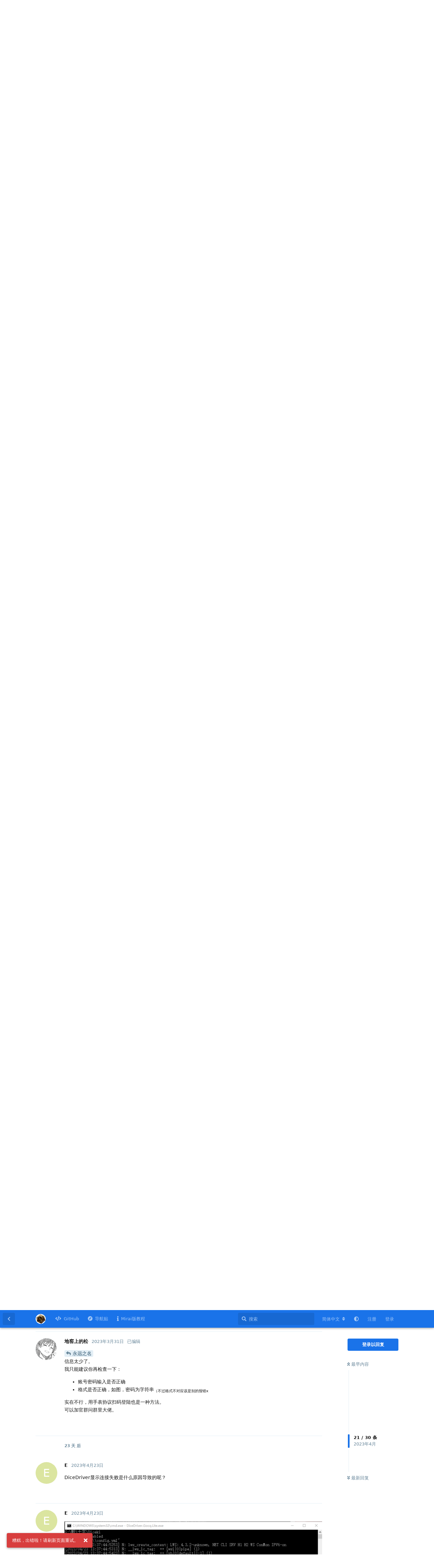

--- FILE ---
content_type: text/html; charset=utf-8
request_url: https://forum.kokona.tech/d/1590-kuang-jia-zhi-nan-dicegocqban-da-jian-shuo-ming?page=2
body_size: 10444
content:
<!doctype html>
<html  dir="ltr"        lang="zh-Hans" >
    <head>
        <meta charset="utf-8">
        <title>【框架指南】Dice!gocq版搭建说明 - 第 2 页 - Dice! 论坛</title>

        <link rel="prev" href="https://forum.kokona.tech/d/1590-kuang-jia-zhi-nan-dicegocqban-da-jian-shuo-ming?">
<link rel="canonical" href="https://forum.kokona.tech/d/1590-kuang-jia-zhi-nan-dicegocqban-da-jian-shuo-ming?page=2">
<link rel="preload" href="https://forum.kokona.tech/assets/forum.js?v=3217a6b3" as="script">
<link rel="preload" href="https://forum.kokona.tech/assets/forum-zh-Hans.js?v=1967c586" as="script">
<link rel="preload" href="https://forum.kokona.tech/assets/fonts/fa-solid-900.woff2" as="font" type="font/woff2" crossorigin="">
<link rel="preload" href="https://forum.kokona.tech/assets/fonts/fa-regular-400.woff2" as="font" type="font/woff2" crossorigin="">
<meta name="viewport" content="width=device-width, initial-scale=1, maximum-scale=1, minimum-scale=1">
<meta name="description" content="本文为尚在测试中的Dice!gocq的搭建教程。如需反馈交流可加官群：928626681/1029435374 速通版说明（Windows） 操作以包内最新说明为准 解压压缩包到合适文件夹，（如有旧数据）迁移Dice目录至根目录下； 启动本地签名服务，至命令行显示【Responding at http://127...">
<meta name="theme-color" content="#1A73E9">
<meta name="application-name" content="Dice! 论坛">
<meta name="robots" content="index, follow">
<meta name="twitter:card" content="summary_large_image">
<meta name="twitter:image" content="https://forum.kokona.tech/assets/logo-5d7dvtvu.png">
<meta name="twitter:title" content="【框架指南】Dice!gocq版搭建说明">
<meta name="twitter:description" content="本文为尚在测试中的Dice!gocq的搭建教程。如需反馈交流可加官群：928626681/1029435374 速通版说明（Windows） 操作以包内最新说明为准 解压压缩包到合适文件夹，（如有旧数据）迁移Dice目录至根目录下； 启动本地签名服务，至命令行显示【Responding at http://127...">
<meta name="article:published_time" content="2022-12-11T09:34:56+00:00">
<meta name="article:updated_time" content="2023-10-14T08:23:34+00:00">
<meta name="twitter:url" content="https://forum.kokona.tech/d/1590-kuang-jia-zhi-nan-dicegocqban-da-jian-shuo-ming">
<meta name="color-scheme" content="light">
<link rel="stylesheet" media="not all and (prefers-color-scheme: dark)" class="nightmode-light" href="https://forum.kokona.tech/assets/forum.css?v=74f69f77" />
<link rel="stylesheet" media="(prefers-color-scheme: dark)" class="nightmode-dark" href="https://forum.kokona.tech/assets/forum-dark.css?v=0cfc0444" />
<link rel="shortcut icon" href="https://forum.kokona.tech/assets/favicon-0qmteqv3.png">
<meta property="og:site_name" content="Dice! 论坛">
<meta property="og:type" content="article">
<meta property="og:image" content="https://forum.kokona.tech/assets/logo-5d7dvtvu.png">
<meta property="og:title" content="【框架指南】Dice!gocq版搭建说明">
<meta property="og:description" content="本文为尚在测试中的Dice!gocq的搭建教程。如需反馈交流可加官群：928626681/1029435374 速通版说明（Windows） 操作以包内最新说明为准 解压压缩包到合适文件夹，（如有旧数据）迁移Dice目录至根目录下； 启动本地签名服务，至命令行显示【Responding at http://127...">
<meta property="og:url" content="https://forum.kokona.tech/d/1590-kuang-jia-zhi-nan-dicegocqban-da-jian-shuo-ming">
<script type="application/ld+json">[{"@context":"http:\/\/schema.org","@type":"DiscussionForumPosting","publisher":{"@type":"Organization","name":"Dice! \u8bba\u575b","url":"https:\/\/forum.kokona.tech","description":"Dice! \u662f\u4e00\u6b3eQQ\u8dd1\u56e2\u63b7\u9ab0\u673a\u5668\u4eba\uff0c\u8fd9\u91cc\u662fDice! \u8bba\u575b\uff0c\u65b9\u4fbf\u5f00\u53d1\u8005\u53ca\u7528\u6237\u4e4b\u95f4\u7684\u4ea4\u6d41\u3002","logo":"https:\/\/forum.kokona.tech\/assets\/logo-5d7dvtvu.png"},"image":"https:\/\/forum.kokona.tech\/assets\/logo-5d7dvtvu.png","description":"\u672c\u6587\u4e3a\u5c1a\u5728\u6d4b\u8bd5\u4e2d\u7684Dice!gocq\u7684\u642d\u5efa\u6559\u7a0b\u3002\u5982\u9700\u53cd\u9988\u4ea4\u6d41\u53ef\u52a0\u5b98\u7fa4\uff1a928626681\/1029435374 \u901f\u901a\u7248\u8bf4\u660e\uff08Windows\uff09 \u64cd\u4f5c\u4ee5\u5305\u5185\u6700\u65b0\u8bf4\u660e\u4e3a\u51c6 \u89e3\u538b\u538b\u7f29\u5305\u5230\u5408\u9002\u6587\u4ef6\u5939\uff0c\uff08\u5982\u6709\u65e7\u6570\u636e\uff09\u8fc1\u79fbDice\u76ee\u5f55\u81f3\u6839\u76ee\u5f55\u4e0b\uff1b \u542f\u52a8\u672c\u5730\u7b7e\u540d\u670d\u52a1\uff0c\u81f3\u547d\u4ee4\u884c\u663e\u793a\u3010Responding at http:\/\/127...","datePublished":"2022-12-11T09:34:56+00:00","dateModified":"2023-10-14T08:23:34+00:00","url":"https:\/\/forum.kokona.tech\/d\/1590-kuang-jia-zhi-nan-dicegocqban-da-jian-shuo-ming","author":{"@type":"Person","name":"\u5b89\u7814\u8272Shiki","url":"https:\/\/forum.kokona.tech\/u\/Shiki"}},{"@context":"http:\/\/schema.org","@type":"BreadcrumbList","itemListElement":[{"@type":"ListItem","position":1,"item":{"@type":"Thing","@id":"https:\/\/forum.kokona.tech\/t\/release","name":"\u7248\u672c\u53d1\u5e03","url":"https:\/\/forum.kokona.tech\/t\/release"}},{"@type":"ListItem","position":2,"item":{"@type":"Thing","@id":"https:\/\/forum.kokona.tech\/t\/highlight","name":"\u7cbe\u54c1","url":"https:\/\/forum.kokona.tech\/t\/highlight"}}],"itemListOrder":"ItemListUnordered","numberOfItems":2},{"@context":"http:\/\/schema.org","@type":"WebSite","url":"https:\/\/forum.kokona.tech\/","potentialAction":{"@type":"SearchAction","target":"https:\/\/forum.kokona.tech\/?q={search_term_string}","query-input":"required name=search_term_string"}}]</script>


        <script>
            /* fof/nightmode workaround for browsers without (prefers-color-scheme) CSS media query support */
            if (!window.matchMedia('not all and (prefers-color-scheme), (prefers-color-scheme)').matches) {
                document.querySelector('link.nightmode-light').removeAttribute('media');
            }
        </script>
        
<!-- Global Site Tag (gtag.js) - Google Analytics -->
<script async src="https://www.googletagmanager.com/gtag/js?id=UA-124322134-5"></script>
<script>
    window.dataLayer = window.dataLayer || [];
    function gtag(){dataLayer.push(arguments);}
    gtag('js', new Date());
</script>

<link rel='manifest' href='/webmanifest'>
<meta name='apple-mobile-web-app-capable' content='yes'>
<meta id='apple-style' name='apple-mobile-web-app-status-bar-style' content='default'>
<meta id='apple-title' name='apple-mobile-web-app-title' content=''>
<link id='apple-icon-256' rel='apple-touch-icon' sizes='256x256' href='https://forum.kokona.tech/assets/pwa-icon-256x256.png'>

<script data-ad-client="ca-pub-6328033898902108" async src="https://pagead2.googlesyndication.com/pagead/js/adsbygoogle.js"></script>
<meta name="propeller" content="df78b3778579120b5fa57d7198833d23">
<meta name="baidu_union_verify" content="8216c87d97dd611f660bc8b03705ce82">
			
    </head>

    <body>
        <meta name="propeller" content="df78b3778579120b5fa57d7198833d23">

<div id="app" class="App">

    <div id="app-navigation" class="App-navigation"></div>

    <div id="drawer" class="App-drawer">

        <header id="header" class="App-header">
            <div id="header-navigation" class="Header-navigation"></div>
            <div class="container">
                <div class="Header-title">
                    <a href="https://forum.kokona.tech" id="home-link">
                                                    <img src="https://forum.kokona.tech/assets/logo-5d7dvtvu.png" alt="Dice! 论坛" class="Header-logo">
                                            </a>
                </div>
                <div id="header-primary" class="Header-primary"></div>
                <div id="header-secondary" class="Header-secondary"></div>
            </div>
        </header>

    </div>

    <main class="App-content">
        <div id="content"></div>

        <div id="flarum-loading" style="display: none">
    正在加载…
</div>

<noscript>
    <div class="Alert">
        <div class="container">
            请使用更现代的浏览器并启用 JavaScript 以获得最佳浏览体验。
        </div>
    </div>
</noscript>

<div id="flarum-loading-error" style="display: none">
    <div class="Alert">
        <div class="container">
            加载论坛时出错，请强制刷新页面重试。
        </div>
    </div>
</div>

<noscript id="flarum-content">
    <div class="container">
    <h1>【框架指南】Dice!gocq版搭建说明</h1>

    <div>
                    <article>
                                <div class="PostUser"><h3 class="PostUser-name">地窖上的松</h3></div>
                <div class="Post-body">
                    <p><a href="https://forum.kokona.tech/d/1590-kuang-jia-zhi-nan-dicegocqban-da-jian-shuo-ming/21" class="PostMention" data-id="9355" rel="" target="">永远之名</a> <br>
信息太少了。<br>
我只能建议你再检查一下：</p>
<ul><li>账号密码输入是否正确</li>
<li>格式是否正确，如图，密码为字符串<sub>（不过格式不对应该是别的报错x</sub></li></ul>

<p>实在不行，用手表协议扫码登陆也是一种方法。<br>
可以加官群问群里大佬。</p>
                </div>
            </article>

            <hr>
                    <article>
                                <div class="PostUser"><h3 class="PostUser-name">E</h3></div>
                <div class="Post-body">
                    <p>DiceDriver显示连接失败是什么原因导致的呢？</p>
                </div>
            </article>

            <hr>
                    <article>
                                <div class="PostUser"><h3 class="PostUser-name">E</h3></div>
                <div class="Post-body">
                    <p><img class="FoFUpload--Upl-Image-Preview" src="https://dice-forum.s3.ap-northeast-1.amazonaws.com/2023-04-23/1682228304-71102-bh9a8ozweuqfjsx.png" title="bh9a8ozweuqfjsx.png" alt="" data-id="" loading="lazy"><br>
这是出现的代码</p>
                </div>
            </article>

            <hr>
                    <article>
                                <div class="PostUser"><h3 class="PostUser-name">安研色Shiki</h3></div>
                <div class="Post-body">
                    <p><a href="https://forum.kokona.tech/d/1590-kuang-jia-zhi-nan-dicegocqban-da-jian-shuo-ming/25" class="PostMention" data-id="9510" rel="" target="">E</a> 给出你的gocq界面的截图，不然这边看不出为什么连不上</p>
                </div>
            </article>

            <hr>
                    <article>
                                <div class="PostUser"><h3 class="PostUser-name">haruka723</h3></div>
                <div class="Post-body">
                    <p><img class="FoFUpload--Upl-Image-Preview" src="https://dice-forum.s3.ap-northeast-1.amazonaws.com/2023-04-23/1682252378-552147-qq20230423201914.png" title="qq20230423201914.png" alt="" data-id="" loading="lazy"><br>
用默认的protocol：6倒是登录上了，但是一直是这个界面，看起来是服务器连接失败？能收到消息但是没有响应</p>
                </div>
            </article>

            <hr>
                    <article>
                                <div class="PostUser"><h3 class="PostUser-name">地窖上的松</h3></div>
                <div class="Post-body">
                    <p><a href="https://forum.kokona.tech/d/1590-kuang-jia-zhi-nan-dicegocqban-da-jian-shuo-ming/27" class="PostMention" data-id="9512" rel="" target="">haruka723</a> 修改<strong>config.yml</strong>文件中的正向ws连接设置，将<code>0.0.0.0</code>改为<code>127.0.0.1</code>，而且最好不要使用<code>8080</code>端口。如：<br>
<img class="FoFUpload--Upl-Image-Preview" src="https://dice-forum.s3.ap-northeast-1.amazonaws.com/2023-04-24/1682321743-937662-qq20230424153528.png" title="qq20230424153528.png" alt="" data-id="" loading="lazy"></p>

                </div>
            </article>

            <hr>
                    <article>
                                <div class="PostUser"><h3 class="PostUser-name">SenyorQY</h3></div>
                <div class="Post-body">
                    <p><img class="FoFUpload--Upl-Image-Preview" src="https://dice-forum.s3.ap-northeast-1.amazonaws.com/2023-07-12/1689160688-700323-y8sbf-oz3p3gl24bvd.png" title="y8sbf-oz3p3gl24bvd.png" alt="" data-id="" loading="lazy"><br>
bot是放在移动硬盘里的，上班的时候还能正常使用下班在自己家电脑上就变成这样了…善用了手册和百度但是还是没搞懂是怎么回事…</p>
                </div>
            </article>

            <hr>
                    <article>
                                <div class="PostUser"><h3 class="PostUser-name">aJacke</h3></div>
                <div class="Post-body">
                    <p>gocq官宣停止维护，关于这个项目还有后续计划吗？<br>
<a class="Github-embed github-issue-link" href="https://github.com/Mrs4s/go-cqhttp/issues/2471" target="" rel=""><i class="fab fa-github" aria-hidden="true"></i>Mrs4s/go-cqhttp<i class="fas fa-exclamation-circle" aria-hidden="true"></i>2471</a></p>
                </div>
            </article>

            <hr>
                    <article>
                                <div class="PostUser"><h3 class="PostUser-name">安研色Shiki</h3></div>
                <div class="Post-body">
                    <p><span class="PostMention PostMention--deleted" data-id="9939">[未知用户]</span> 会适配替代框架</p>
                </div>
            </article>

            <hr>
            </div>

            <a href="https://forum.kokona.tech/d/1590-kuang-jia-zhi-nan-dicegocqban-da-jian-shuo-ming">&laquo; 上一页</a>
    
    </div>

</noscript>


        <div class="App-composer">
            <div class="container">
                <div id="composer"></div>
            </div>
        </div>
    </main>

</div>

<footer style="text-align: center">Copyright &copy; 2020-2022 kokona.tech 友情链接: <a href="https://mirai.mamoe.net/">Mirai论坛</a></footer>


        <div id="modal"></div>
        <div id="alerts"></div>

        <script>
            document.getElementById('flarum-loading').style.display = 'block';
            var flarum = {extensions: {}};
        </script>

        <script src="https://forum.kokona.tech/assets/forum.js?v=3217a6b3"></script>
<script src="https://forum.kokona.tech/assets/forum-zh-Hans.js?v=1967c586"></script>

        <script id="flarum-json-payload" type="application/json">{"fof-nightmode.assets.day":"https:\/\/forum.kokona.tech\/assets\/forum.css?v=74f69f77","fof-nightmode.assets.night":"https:\/\/forum.kokona.tech\/assets\/forum-dark.css?v=0cfc0444","resources":[{"type":"forums","id":"1","attributes":{"title":"Dice! \u8bba\u575b","description":"Dice! \u662f\u4e00\u6b3eQQ\u8dd1\u56e2\u63b7\u9ab0\u673a\u5668\u4eba\uff0c\u8fd9\u91cc\u662fDice! \u8bba\u575b\uff0c\u65b9\u4fbf\u5f00\u53d1\u8005\u53ca\u7528\u6237\u4e4b\u95f4\u7684\u4ea4\u6d41\u3002","showLanguageSelector":true,"baseUrl":"https:\/\/forum.kokona.tech","basePath":"","baseOrigin":"https:\/\/forum.kokona.tech","debug":false,"apiUrl":"https:\/\/forum.kokona.tech\/api","welcomeTitle":"\u6b22\u8fce\u6765\u5230 Dice! \u8bba\u575b","welcomeMessage":"","themePrimaryColor":"#1A73E9","themeSecondaryColor":"#1DA1F3","logoUrl":"https:\/\/forum.kokona.tech\/assets\/logo-5d7dvtvu.png","faviconUrl":"https:\/\/forum.kokona.tech\/assets\/favicon-0qmteqv3.png","headerHtml":"\u003Cmeta name=\u0022propeller\u0022 content=\u0022df78b3778579120b5fa57d7198833d23\u0022\u003E","footerHtml":"\u003Cfooter style=\u0022text-align: center\u0022\u003ECopyright \u0026copy; 2020-2022 kokona.tech \u53cb\u60c5\u94fe\u63a5: \u003Ca href=\u0022https:\/\/mirai.mamoe.net\/\u0022\u003EMirai\u8bba\u575b\u003C\/a\u003E\u003C\/footer\u003E","allowSignUp":true,"defaultRoute":"\/all","canViewForum":true,"canStartDiscussion":false,"canSearchUsers":true,"canCreateAccessToken":false,"canModerateAccessTokens":false,"assetsBaseUrl":"https:\/\/forum.kokona.tech\/assets","canViewFlags":false,"guidelinesUrl":null,"canBypassTagCounts":false,"minPrimaryTags":"1","maxPrimaryTags":"3","minSecondaryTags":"0","maxSecondaryTags":"5","allowUsernameMentionFormat":true,"canConfigureSeo":false,"canSeeUserDirectoryLink":false,"userDirectoryDefaultSort":"default","userDirectorySmallCards":false,"userDirectoryDisableGlobalSearchSource":false,"userDirectoryLinkGroupMentions":true,"sycho-profile-cover.max_size":"2048","home_page":"\/","discussions_icon":null,"tags_icon":null,"composer_icon":null,"settings_icon":null,"notifications_icon":null,"fof-user-bio.maxLength":200,"fof-user-bio.maxLines":0,"fof-upload.canUpload":false,"fof-upload.canDownload":false,"fof-upload.composerButtonVisiblity":"both","fof-socialprofile.allow_external_favicons":true,"fof-socialprofile.favicon_provider":"duckduckgo","canStartPolls":false,"canStartGlobalPolls":false,"canUploadPollImages":false,"canStartPollGroup":false,"canViewPollGroups":false,"pollsDirectoryDefaultSort":"-createdAt","globalPollsEnabled":false,"pollGroupsEnabled":false,"allowPollOptionImage":false,"pollMaxOptions":10,"fof-oauth":[{"name":"discord","icon":"fab fa-discord","priority":0},null,{"name":"github","icon":"fab fa-github","priority":0},{"name":"gitlab","icon":"fab fa-gitlab","priority":0},null,null,null],"fof-oauth.only_icons":true,"fof-oauth.popupWidth":580,"fof-oauth.popupHeight":400,"fof-oauth.fullscreenPopup":true,"fofNightMode_autoUnsupportedFallback":1,"fofNightMode.showThemeToggleOnHeaderAlways":false,"fof-nightmode.default_theme":0,"fofNightMode.showThemeToggleInSolid":true,"fof-merge-discussions.search_limit":4,"masquerade.force-profile-completion":false,"masquerade.profile-completed":false,"canViewMasquerade":false,"fof-geoip.showFlag":false,"fof-forum-statistics-widget.widget_order":0,"fof-forum-statistics-widget.discussionsCount":2070,"fof-forum-statistics-widget.postsCount":10160,"fof-forum-statistics-widget.usersCount":15922,"fof-forum-statistics-widget.lastUserId":15994,"canSaveDrafts":false,"canScheduleDrafts":false,"drafts.enableScheduledDrafts":true,"fof-best-answer.show_max_lines":0,"showTagsInSearchResults":true,"removeSolutionResultsFromMainSearch":false,"solutionSearchEnabled":true,"canSelectBestAnswerOwnPost":true,"useAlternativeBestAnswerUi":false,"showBestAnswerFilterUi":true,"bestAnswerDiscussionSidebarJumpButton":false,"displayNameDriver":"nickname","setNicknameOnRegistration":true,"randomizeUsernameOnRegistration":false,"passwordless.passwordlessLoginByDefault":false,"passwordless.hideSignUpPassword":false,"pwa-icon-256x256Url":"https:\/\/forum.kokona.tech\/assets\/pwa-icon-256x256.png","vapidPublicKey":"BPOfB3eZC1y3bfC1gg6_2l802EvC9HXADMNFk-P1NZjJ--73d6SIm48c9QAfABqMKyM0J4HjQ3L3RUvc7IivDEc","antoinefr-money.moneyname":"[money] \u91d1\u5e01","antoinefr-money.noshowzero":""},"relationships":{"groups":{"data":[{"type":"groups","id":"1"},{"type":"groups","id":"2"},{"type":"groups","id":"3"},{"type":"groups","id":"4"},{"type":"groups","id":"5"},{"type":"groups","id":"6"},{"type":"groups","id":"7"},{"type":"groups","id":"8"}]},"tags":{"data":[{"type":"tags","id":"2"},{"type":"tags","id":"3"},{"type":"tags","id":"4"},{"type":"tags","id":"5"},{"type":"tags","id":"6"},{"type":"tags","id":"7"},{"type":"tags","id":"14"},{"type":"tags","id":"18"},{"type":"tags","id":"26"},{"type":"tags","id":"9"},{"type":"tags","id":"10"},{"type":"tags","id":"11"},{"type":"tags","id":"13"}]},"masqueradeFields":{"data":[{"type":"masquerade-field","id":"1"},{"type":"masquerade-field","id":"2"}]},"links":{"data":[{"type":"links","id":"2"},{"type":"links","id":"3"},{"type":"links","id":"4"}]}}},{"type":"groups","id":"1","attributes":{"nameSingular":"\u7ba1\u7406\u5458","namePlural":"\u7ba1\u7406\u7ec4","color":"#B72A2A","icon":"fas fa-wrench","isHidden":0}},{"type":"groups","id":"2","attributes":{"nameSingular":"\u6e38\u5ba2","namePlural":"\u6e38\u5ba2","color":null,"icon":null,"isHidden":0}},{"type":"groups","id":"3","attributes":{"nameSingular":"\u6ce8\u518c\u7528\u6237","namePlural":"\u6ce8\u518c\u7528\u6237","color":null,"icon":null,"isHidden":0}},{"type":"groups","id":"4","attributes":{"nameSingular":"\u7248\u4e3b","namePlural":"\u7248\u4e3b\u7ec4","color":"#80349E","icon":"fas fa-bolt","isHidden":0}},{"type":"groups","id":"5","attributes":{"nameSingular":"\u9ab0\u4e3b","namePlural":"\u9ab0\u4e3b","color":"","icon":"fas fa-dice-d20","isHidden":0}},{"type":"groups","id":"6","attributes":{"nameSingular":"\u6838\u5fc3\u7528\u6237","namePlural":"\u6838\u5fc3\u7528\u6237","color":"#66ccff","icon":"fas fa-user-plus","isHidden":0}},{"type":"groups","id":"7","attributes":{"nameSingular":"\u724c\u5806\u4f5c\u8005","namePlural":"\u724c\u5806\u4f5c\u8005","color":"#f0d0fa","icon":"fas fa-user-tag","isHidden":0}},{"type":"groups","id":"8","attributes":{"nameSingular":"\u7cbe\u54c1\u4f5c\u8005","namePlural":"\u7cbe\u54c1\u4f5c\u8005","color":"#ff2638","icon":"fas fa-user-edit","isHidden":0}},{"type":"tags","id":"2","attributes":{"name":"\u7248\u672c\u53d1\u5e03","description":"Dice! \u7cfb\u5217\u5e94\u7528\u7a0b\u5e8f\u65b0\u7248\u672c\u7684\u53d1\u5e03","slug":"release","color":"","backgroundUrl":null,"backgroundMode":null,"icon":"fas fa-code-branch","discussionCount":22,"position":3,"defaultSort":null,"isChild":false,"isHidden":false,"lastPostedAt":"2025-03-07T01:50:45+00:00","canStartDiscussion":false,"canAddToDiscussion":false,"subscription":null,"isQnA":false,"reminders":false}},{"type":"tags","id":"3","attributes":{"name":"\u516c\u544a","description":"\u7528\u4e8e\u53d1\u5e03\u91cd\u8981\u901a\u77e5\u4ee5\u53ca\u516c\u544a","slug":"announcement","color":"#009988","backgroundUrl":null,"backgroundMode":null,"icon":"fas fa-bullhorn","discussionCount":25,"position":1,"defaultSort":null,"isChild":false,"isHidden":false,"lastPostedAt":"2023-03-01T09:22:21+00:00","canStartDiscussion":false,"canAddToDiscussion":false,"subscription":null,"isQnA":false,"reminders":false}},{"type":"tags","id":"4","attributes":{"name":"\u673a\u5668\u4eba\u5206\u4eab","description":"\u7528\u4e8e\u7528\u6237\u4e4b\u95f4\u81ea\u5236\u673a\u5668\u4eba\u7684\u5206\u4eab\u4ea4\u6d41","slug":"bot-share","color":"","backgroundUrl":null,"backgroundMode":null,"icon":"fab fa-slideshare","discussionCount":120,"position":5,"defaultSort":null,"isChild":false,"isHidden":false,"lastPostedAt":"2025-10-12T05:19:11+00:00","canStartDiscussion":false,"canAddToDiscussion":false,"subscription":null,"isQnA":false,"reminders":false}},{"type":"tags","id":"5","attributes":{"name":"\u6280\u672f\u4ea4\u6d41","description":"\u7528\u4e8e\u673a\u5668\u4eba\u6280\u672f\u65b9\u9762\uff08\u5305\u62ec\u642d\u5efa\u7b49\uff09\u7684\u4ea4\u6d41","slug":"tech-support","color":"","backgroundUrl":null,"backgroundMode":null,"icon":"fas fa-wrench","discussionCount":178,"position":4,"defaultSort":null,"isChild":false,"isHidden":false,"lastPostedAt":"2025-12-22T13:51:12+00:00","canStartDiscussion":false,"canAddToDiscussion":false,"subscription":null,"isQnA":false,"reminders":false}},{"type":"tags","id":"6","attributes":{"name":"\u704c\u6c34\u4e13\u533a","description":"\u704c\u6c34\u4e13\u7528","slug":"water","color":"","backgroundUrl":null,"backgroundMode":null,"icon":"fas fa-couch","discussionCount":52,"position":8,"defaultSort":null,"isChild":false,"isHidden":false,"lastPostedAt":"2025-10-02T03:30:28+00:00","canStartDiscussion":false,"canAddToDiscussion":false,"subscription":null,"isQnA":false,"reminders":false}},{"type":"tags","id":"7","attributes":{"name":"\u62d3\u5c55\u6587\u4ef6","description":"\u7528\u4e8e\u53d1\u5e03\u7528\u6237\u81ea\u5236\u62d3\u5c55\u6587\u4ef6\uff08\u5982 PublicDeck, HelpDoc, CardTemp, LuaScript\u7b49\uff09","slug":"extended_file","color":"","backgroundUrl":null,"backgroundMode":null,"icon":"fas fa-file-code","discussionCount":139,"position":7,"defaultSort":null,"isChild":false,"isHidden":false,"lastPostedAt":"2026-01-04T16:33:14+00:00","canStartDiscussion":false,"canAddToDiscussion":false,"subscription":null,"isQnA":false,"reminders":false}},{"type":"tags","id":"14","attributes":{"name":"\u7cbe\u54c1","description":"\u7531\u7ba1\u7406\u5458\u9009\u51fa\u7684\u9ad8\u8d28\u91cf\u5e16\u5b50","slug":"highlight","color":"#f39c12","backgroundUrl":null,"backgroundMode":null,"icon":"fas fa-star","discussionCount":50,"position":0,"defaultSort":null,"isChild":false,"isHidden":false,"lastPostedAt":"2025-03-07T01:50:45+00:00","canStartDiscussion":false,"canAddToDiscussion":false,"subscription":null,"isQnA":false,"reminders":false}},{"type":"tags","id":"18","attributes":{"name":"Q\u0026A","description":"Dice! \u63d2\u4ef6\u7684\u95ee\u7b54\u533a","slug":"q-a","color":"","backgroundUrl":null,"backgroundMode":null,"icon":"fas fa-question-circle","discussionCount":517,"position":2,"defaultSort":null,"isChild":false,"isHidden":false,"lastPostedAt":"2025-08-16T15:34:10+00:00","canStartDiscussion":false,"canAddToDiscussion":false,"subscription":null,"isQnA":true,"reminders":true}},{"type":"tags","id":"26","attributes":{"name":"\u95ee\u9898\u53cd\u9988","description":"\u53cd\u9988bug\u6216\u63d0\u4f9b\u529f\u80fd\u5efa\u8bae","slug":"issues","color":"#66ccff","backgroundUrl":null,"backgroundMode":null,"icon":"fas fa-lightbulb","discussionCount":157,"position":6,"defaultSort":null,"isChild":false,"isHidden":false,"lastPostedAt":"2025-01-23T03:03:31+00:00","canStartDiscussion":false,"canAddToDiscussion":false,"subscription":null,"isQnA":false,"reminders":false}},{"type":"tags","id":"9","attributes":{"name":"BY","description":"","slug":"by","color":"","backgroundUrl":null,"backgroundMode":null,"icon":"fab fa-creative-commons-by","discussionCount":157,"position":null,"defaultSort":null,"isChild":false,"isHidden":false,"lastPostedAt":"2026-01-04T16:33:14+00:00","canStartDiscussion":false,"canAddToDiscussion":false,"subscription":null,"isQnA":false,"reminders":false}},{"type":"tags","id":"10","attributes":{"name":"SA","description":"","slug":"sa","color":"","backgroundUrl":null,"backgroundMode":null,"icon":"fab fa-creative-commons-sa","discussionCount":144,"position":null,"defaultSort":null,"isChild":false,"isHidden":false,"lastPostedAt":"2026-01-04T16:33:14+00:00","canStartDiscussion":false,"canAddToDiscussion":false,"subscription":null,"isQnA":false,"reminders":false}},{"type":"tags","id":"11","attributes":{"name":"NC","description":"","slug":"nc","color":"","backgroundUrl":null,"backgroundMode":null,"icon":"fab fa-creative-commons-nc","discussionCount":139,"position":null,"defaultSort":null,"isChild":false,"isHidden":false,"lastPostedAt":"2026-01-04T16:33:14+00:00","canStartDiscussion":false,"canAddToDiscussion":false,"subscription":null,"isQnA":false,"reminders":false}},{"type":"tags","id":"13","attributes":{"name":"CC","description":"","slug":"cc","color":"","backgroundUrl":null,"backgroundMode":null,"icon":"fab fa-creative-commons","discussionCount":133,"position":null,"defaultSort":null,"isChild":false,"isHidden":false,"lastPostedAt":"2026-01-04T16:33:14+00:00","canStartDiscussion":false,"canAddToDiscussion":false,"subscription":null,"isQnA":false,"reminders":false}},{"type":"masquerade-field","id":"1","attributes":{"name":"QQ\u53f7","description":"","required":false,"validation":"digits_between:5,13","prefix":"","icon":"fab fa-qq","sort":0,"on_bio":true,"type":null,"deleted_at":null}},{"type":"masquerade-field","id":"2","attributes":{"name":"\u4e2a\u4eba\u4e3b\u9875","description":"\u81ea\u5df1\u7684\u535a\u5ba2\/\u7f51\u7ad9\u7b49","required":false,"validation":"active_url","prefix":"","icon":"fas fa-link","sort":1,"on_bio":false,"type":null,"deleted_at":null}},{"type":"links","id":"2","attributes":{"id":2,"title":"GitHub","icon":"fas fa-code","url":"https:\/\/github.com\/Dice-Developer-Team\/Dice","position":null,"isInternal":false,"isNewtab":true,"useRelMe":false,"isChild":false}},{"type":"links","id":"3","attributes":{"id":3,"title":"\u5bfc\u822a\u8d34","icon":"fas fa-compass","url":"https:\/\/forum.kokona.tech\/d\/150-dice","position":null,"isInternal":true,"isNewtab":false,"useRelMe":false,"isChild":false}},{"type":"links","id":"4","attributes":{"id":4,"title":"Mirai\u7248\u6559\u7a0b","icon":"fas fa-info","url":"https:\/\/forum.kokona.tech\/d\/448-mirai-dice-20210324","position":null,"isInternal":true,"isNewtab":false,"useRelMe":false,"isChild":false}}],"session":{"userId":0,"csrfToken":"Y2EADCxzReGhUV0kIWQbcdSUs8bn6f6BACtkmYyO"},"locales":{"zh-Hans":"\u7b80\u4f53\u4e2d\u6587","en":"English"},"locale":"zh-Hans","fof-follow-tags.following_page_default":null,"fof-socialprofile.test":null,"googleTrackingCode":"UA-124322134-5","apiDocument":{"data":{"type":"discussions","id":"1590","attributes":{"title":"\u3010\u6846\u67b6\u6307\u5357\u3011Dice!gocq\u7248\u642d\u5efa\u8bf4\u660e","slug":"1590-kuang-jia-zhi-nan-dicegocqban-da-jian-shuo-ming","commentCount":24,"participantCount":14,"createdAt":"2022-12-11T09:34:56+00:00","lastPostedAt":"2023-07-12T11:38:54+00:00","lastPostNumber":30,"canReply":false,"canRename":false,"canDelete":false,"canHide":false,"isApproved":true,"hasBestAnswer":false,"bestAnswerSetAt":null,"canTag":false,"subscription":null,"canSplit":false,"hasPoll":false,"canStartPoll":false,"canMerge":false,"frontpage":true,"frontdate":"2022-12-15T16:37:07+00:00","front":false,"canSelectBestAnswer":false,"isSticky":false,"canSticky":false,"isLocked":false,"canLock":false},"relationships":{"user":{"data":{"type":"users","id":"5"}},"posts":{"data":[{"type":"posts","id":"8194"},{"type":"posts","id":"8195"},{"type":"posts","id":"8196"},{"type":"posts","id":"8197"},{"type":"posts","id":"8556"},{"type":"posts","id":"9114"},{"type":"posts","id":"9115"},{"type":"posts","id":"9136"},{"type":"posts","id":"9138"},{"type":"posts","id":"9257"},{"type":"posts","id":"9258"},{"type":"posts","id":"9267"},{"type":"posts","id":"9271"},{"type":"posts","id":"9273"},{"type":"posts","id":"9277"},{"type":"posts","id":"9281"},{"type":"posts","id":"9304"},{"type":"posts","id":"9308"},{"type":"posts","id":"9309"},{"type":"posts","id":"9355"},{"type":"posts","id":"9363"},{"type":"posts","id":"9508"},{"type":"posts","id":"9510"},{"type":"posts","id":"9511"},{"type":"posts","id":"9512"},{"type":"posts","id":"9516"},{"type":"posts","id":"9758"},{"type":"posts","id":"9939"},{"type":"posts","id":"9940"},{"type":"posts","id":"10401"}]},"tags":{"data":[{"type":"tags","id":"2"},{"type":"tags","id":"14"}]},"seoMeta":{"data":{"type":"seoMeta","id":"14"}}}},"included":[{"type":"users","id":"5","attributes":{"username":"Shiki","displayName":"\u5b89\u7814\u8272Shiki","avatarUrl":"https:\/\/forum.kokona.tech\/assets\/avatars\/8XUoAgazpgQ4j5Hg.png","slug":"Shiki","joinTime":"2020-06-20T15:32:04+00:00","discussionCount":45,"commentCount":297,"canEdit":false,"canEditCredentials":false,"canEditGroups":false,"canDelete":false,"lastSeenAt":"2026-01-14T10:11:34+00:00","canSuspend":false,"canSpamblock":false,"cover":null,"cover_thumbnail":null,"canSetProfileCover":false,"bio":"\u56db\u65b9\u5929\u5730\u6f14\u751f\u6b7b\uff0c\u5341\u9762\u73b2\u73d1\u821e\u8f93\u8d62\u3002\u4e00\u5ff5\u76f8\u601d\u5b89\u5165\u9aa8\uff0c\u5343\u56de\u767e\u8f6c\u4e3a\u8c01\u503e\uff1f","canViewBio":true,"canEditBio":false,"fof-upload-uploadCountCurrent":null,"fof-upload-uploadCountAll":null,"canViewSocialProfile":false,"hasPwnedPassword":false,"canEditMasqueradeProfile":false,"ignored":false,"canBeIgnored":false,"bestAnswerCount":12,"canEditNickname":false,"canViewWarnings":true,"canManageWarnings":true,"canDeleteWarnings":false,"visibleWarningCount":0,"money":6057,"canEditMoney":false},"relationships":{"groups":{"data":[{"type":"groups","id":"4"},{"type":"groups","id":"5"},{"type":"groups","id":"7"}]},"bioFields":{"data":[{"type":"masquerade-answer","id":"19"}]},"masqueradeAnswers":{"data":[{"type":"masquerade-answer","id":"19"}]}}},{"type":"users","id":"7572","attributes":{"username":"djsds","displayName":"\u5730\u7a96\u4e0a\u7684\u677e","avatarUrl":"https:\/\/forum.kokona.tech\/assets\/avatars\/d0dlYhXz5uC1DXED.png","slug":"djsds","joinTime":"2022-05-01T03:52:53+00:00","discussionCount":10,"commentCount":139,"canEdit":false,"canEditCredentials":false,"canEditGroups":false,"canDelete":false,"lastSeenAt":"2025-12-31T16:53:37+00:00","canSuspend":false,"canSpamblock":false,"cover":"https:\/\/forum.kokona.tech\/assets\/covers\/crvpD2WIiZ4tuyv7.jpg","cover_thumbnail":"https:\/\/forum.kokona.tech\/assets\/covers\/thumbnails\/crvpD2WIiZ4tuyv7.jpg","canSetProfileCover":false,"bio":"\u7ec8\u4e8e\u7ad9\u4e0a\u4e86\u4ed6\u66fe\u7ecf\u6240\u5728\u7684\u821e\u53f0\uff0c\u821e\u53f0\u4e0a\u5374\u6ca1\u6709\u518d\u51fa\u73b0\u4ed6\u7684\u8eab\u5f71\u3002","canViewBio":true,"canEditBio":false,"fof-upload-uploadCountCurrent":null,"fof-upload-uploadCountAll":null,"canViewSocialProfile":false,"hasPwnedPassword":false,"canEditMasqueradeProfile":false,"ignored":false,"canBeIgnored":true,"bestAnswerCount":11,"canEditNickname":false,"canViewWarnings":false,"canManageWarnings":false,"canDeleteWarnings":false,"visibleWarningCount":0,"money":2733,"canEditMoney":false},"relationships":{"groups":{"data":[]},"bioFields":{"data":[{"type":"masquerade-answer","id":"328"}]},"masqueradeAnswers":{"data":[{"type":"masquerade-answer","id":"327"},{"type":"masquerade-answer","id":"328"}]}}},{"type":"users","id":"9960","attributes":{"username":"ProjectEX","displayName":"E","avatarUrl":null,"slug":"ProjectEX","joinTime":"2023-01-09T01:40:33+00:00","discussionCount":0,"commentCount":3,"canEdit":false,"canEditCredentials":false,"canEditGroups":false,"canDelete":false,"lastSeenAt":"2023-07-11T06:00:50+00:00","canSuspend":false,"canSpamblock":false,"cover":null,"cover_thumbnail":null,"canSetProfileCover":false,"bio":"","canViewBio":true,"canEditBio":false,"fof-upload-uploadCountCurrent":null,"fof-upload-uploadCountAll":null,"canViewSocialProfile":false,"hasPwnedPassword":false,"canEditMasqueradeProfile":false,"ignored":false,"canBeIgnored":true,"bestAnswerCount":0,"canEditNickname":false,"canViewWarnings":false,"canManageWarnings":false,"canDeleteWarnings":false,"visibleWarningCount":0,"money":21,"canEditMoney":false},"relationships":{"groups":{"data":[]},"bioFields":{"data":[]},"masqueradeAnswers":{"data":[]}}},{"type":"users","id":"10920","attributes":{"username":"haruka723","displayName":"haruka723","avatarUrl":null,"slug":"haruka723","joinTime":"2023-03-05T16:29:44+00:00","discussionCount":0,"commentCount":2,"canEdit":false,"canEditCredentials":false,"canEditGroups":false,"canDelete":false,"lastSeenAt":"2023-12-06T09:16:30+00:00","canSuspend":false,"canSpamblock":false,"cover":null,"cover_thumbnail":null,"canSetProfileCover":false,"bio":"","canViewBio":true,"canEditBio":false,"fof-upload-uploadCountCurrent":null,"fof-upload-uploadCountAll":null,"canViewSocialProfile":false,"hasPwnedPassword":false,"canEditMasqueradeProfile":false,"ignored":false,"canBeIgnored":true,"bestAnswerCount":0,"canEditNickname":false,"canViewWarnings":false,"canManageWarnings":false,"canDeleteWarnings":false,"visibleWarningCount":0,"money":42,"canEditMoney":false},"relationships":{"groups":{"data":[]},"bioFields":{"data":[]},"masqueradeAnswers":{"data":[]}}},{"type":"users","id":"10015","attributes":{"username":"SenyorQY","displayName":"SenyorQY","avatarUrl":"https:\/\/forum.kokona.tech\/assets\/avatars\/9N0lAdsZh8VeG9DZ.png","slug":"SenyorQY","joinTime":"2023-01-12T02:39:18+00:00","discussionCount":0,"commentCount":0,"canEdit":false,"canEditCredentials":false,"canEditGroups":false,"canDelete":false,"lastSeenAt":"2025-12-24T18:00:48+00:00","canSuspend":false,"canSpamblock":false,"cover":null,"cover_thumbnail":null,"canSetProfileCover":false,"bio":"","canViewBio":true,"canEditBio":false,"fof-upload-uploadCountCurrent":null,"fof-upload-uploadCountAll":null,"canViewSocialProfile":false,"hasPwnedPassword":false,"canEditMasqueradeProfile":false,"ignored":false,"canBeIgnored":true,"bestAnswerCount":0,"canEditNickname":false,"canViewWarnings":false,"canManageWarnings":false,"canDeleteWarnings":false,"visibleWarningCount":0,"money":0,"canEditMoney":false},"relationships":{"groups":{"data":[]},"bioFields":{"data":[]},"masqueradeAnswers":{"data":[]}}},{"type":"users","id":"7975","attributes":{"username":"Yao","displayName":"Yao","avatarUrl":null,"slug":"Yao"}},{"type":"users","id":"2666","attributes":{"username":"aJacke","displayName":"aJacke","avatarUrl":null,"slug":"aJacke","joinTime":"2020-12-25T10:09:57+00:00","discussionCount":0,"commentCount":3,"canEdit":false,"canEditCredentials":false,"canEditGroups":false,"canDelete":false,"lastSeenAt":"2023-12-05T16:04:46+00:00","canSuspend":false,"canSpamblock":false,"cover":null,"cover_thumbnail":null,"canSetProfileCover":false,"bio":"","canViewBio":true,"canEditBio":false,"fof-upload-uploadCountCurrent":null,"fof-upload-uploadCountAll":null,"canViewSocialProfile":false,"hasPwnedPassword":false,"canEditMasqueradeProfile":false,"ignored":false,"canBeIgnored":true,"bestAnswerCount":0,"canEditNickname":false,"canViewWarnings":false,"canManageWarnings":false,"canDeleteWarnings":false,"visibleWarningCount":0,"money":42,"canEditMoney":false},"relationships":{"groups":{"data":[]},"bioFields":{"data":[]},"masqueradeAnswers":{"data":[]}}},{"type":"posts","id":"9363","attributes":{"number":22,"createdAt":"2023-03-31T07:12:33+00:00","contentType":"comment","contentHtml":"\u003Cp\u003E\u003Ca href=\u0022https:\/\/forum.kokona.tech\/d\/1590-kuang-jia-zhi-nan-dicegocqban-da-jian-shuo-ming\/21\u0022 class=\u0022PostMention\u0022 data-id=\u00229355\u0022 rel=\u0022\u0022 target=\u0022\u0022\u003E\u6c38\u8fdc\u4e4b\u540d\u003C\/a\u003E \u003Cbr\u003E\n\u4fe1\u606f\u592a\u5c11\u4e86\u3002\u003Cbr\u003E\n\u6211\u53ea\u80fd\u5efa\u8bae\u4f60\u518d\u68c0\u67e5\u4e00\u4e0b\uff1a\u003C\/p\u003E\n\u003Cul\u003E\u003Cli\u003E\u8d26\u53f7\u5bc6\u7801\u8f93\u5165\u662f\u5426\u6b63\u786e\u003C\/li\u003E\n\u003Cli\u003E\u683c\u5f0f\u662f\u5426\u6b63\u786e\uff0c\u5982\u56fe\uff0c\u5bc6\u7801\u4e3a\u5b57\u7b26\u4e32\u003Csub\u003E\uff08\u4e0d\u8fc7\u683c\u5f0f\u4e0d\u5bf9\u5e94\u8be5\u662f\u522b\u7684\u62a5\u9519x\u003C\/sub\u003E\u003C\/li\u003E\u003C\/ul\u003E\n\n\u003Cp\u003E\u5b9e\u5728\u4e0d\u884c\uff0c\u7528\u624b\u8868\u534f\u8bae\u626b\u7801\u767b\u9646\u4e5f\u662f\u4e00\u79cd\u65b9\u6cd5\u3002\u003Cbr\u003E\n\u53ef\u4ee5\u52a0\u5b98\u7fa4\u95ee\u7fa4\u91cc\u5927\u4f6c\u3002\u003C\/p\u003E","renderFailed":false,"editedAt":"2023-03-31T07:13:00+00:00","canEdit":false,"canDelete":false,"canHide":false,"mentionedByCount":0,"canFlag":false,"isApproved":true,"canApprove":false,"canLike":false,"likesCount":0,"canStartPoll":false},"relationships":{"discussion":{"data":{"type":"discussions","id":"1590"}},"user":{"data":{"type":"users","id":"7572"}},"editedUser":{"data":{"type":"users","id":"7572"}},"mentionedBy":{"data":[]},"likes":{"data":[]},"polls":{"data":[]}}},{"type":"posts","id":"9508","attributes":{"number":23,"createdAt":"2023-04-23T05:30:18+00:00","contentType":"comment","contentHtml":"\u003Cp\u003EDiceDriver\u663e\u793a\u8fde\u63a5\u5931\u8d25\u662f\u4ec0\u4e48\u539f\u56e0\u5bfc\u81f4\u7684\u5462\uff1f\u003C\/p\u003E","renderFailed":false,"canEdit":false,"canDelete":false,"canHide":false,"mentionedByCount":0,"canFlag":false,"isApproved":true,"canApprove":false,"canLike":false,"likesCount":0,"canStartPoll":false},"relationships":{"discussion":{"data":{"type":"discussions","id":"1590"}},"user":{"data":{"type":"users","id":"9960"}},"mentionedBy":{"data":[]},"likes":{"data":[]},"polls":{"data":[]}}},{"type":"posts","id":"9510","attributes":{"number":25,"createdAt":"2023-04-23T05:38:54+00:00","contentType":"comment","contentHtml":"\u003Cp\u003E\u003Cimg class=\u0022FoFUpload--Upl-Image-Preview\u0022 src=\u0022https:\/\/dice-forum.s3.ap-northeast-1.amazonaws.com\/2023-04-23\/1682228304-71102-bh9a8ozweuqfjsx.png\u0022 title=\u0022bh9a8ozweuqfjsx.png\u0022 alt=\u0022\u0022 data-id=\u0022\u0022 loading=\u0022lazy\u0022\u003E\u003Cbr\u003E\n\u8fd9\u662f\u51fa\u73b0\u7684\u4ee3\u7801\u003C\/p\u003E","renderFailed":false,"canEdit":false,"canDelete":false,"canHide":false,"mentionedByCount":1,"canFlag":false,"isApproved":true,"canApprove":false,"canLike":false,"likesCount":0,"canStartPoll":false},"relationships":{"discussion":{"data":{"type":"discussions","id":"1590"}},"user":{"data":{"type":"users","id":"9960"}},"mentionedBy":{"data":[{"type":"posts","id":"9511"}]},"likes":{"data":[]},"polls":{"data":[]}}},{"type":"posts","id":"9511","attributes":{"number":26,"createdAt":"2023-04-23T12:06:25+00:00","contentType":"comment","contentHtml":"\u003Cp\u003E\u003Ca href=\u0022https:\/\/forum.kokona.tech\/d\/1590-kuang-jia-zhi-nan-dicegocqban-da-jian-shuo-ming\/25\u0022 class=\u0022PostMention\u0022 data-id=\u00229510\u0022 rel=\u0022\u0022 target=\u0022\u0022\u003EE\u003C\/a\u003E \u7ed9\u51fa\u4f60\u7684gocq\u754c\u9762\u7684\u622a\u56fe\uff0c\u4e0d\u7136\u8fd9\u8fb9\u770b\u4e0d\u51fa\u4e3a\u4ec0\u4e48\u8fde\u4e0d\u4e0a\u003C\/p\u003E","renderFailed":false,"mentionedByCount":0,"canEdit":false,"canDelete":false,"canHide":false,"canFlag":false,"isApproved":true,"canApprove":false,"canLike":false,"likesCount":0,"canStartPoll":false},"relationships":{"user":{"data":{"type":"users","id":"5"}},"discussion":{"data":{"type":"discussions","id":"1590"}},"mentionedBy":{"data":[]},"likes":{"data":[]},"polls":{"data":[]}}},{"type":"posts","id":"9512","attributes":{"number":27,"createdAt":"2023-04-23T12:22:46+00:00","contentType":"comment","contentHtml":"\u003Cp\u003E\u003Cimg class=\u0022FoFUpload--Upl-Image-Preview\u0022 src=\u0022https:\/\/dice-forum.s3.ap-northeast-1.amazonaws.com\/2023-04-23\/1682252378-552147-qq20230423201914.png\u0022 title=\u0022qq20230423201914.png\u0022 alt=\u0022\u0022 data-id=\u0022\u0022 loading=\u0022lazy\u0022\u003E\u003Cbr\u003E\n\u7528\u9ed8\u8ba4\u7684protocol\uff1a6\u5012\u662f\u767b\u5f55\u4e0a\u4e86\uff0c\u4f46\u662f\u4e00\u76f4\u662f\u8fd9\u4e2a\u754c\u9762\uff0c\u770b\u8d77\u6765\u662f\u670d\u52a1\u5668\u8fde\u63a5\u5931\u8d25\uff1f\u80fd\u6536\u5230\u6d88\u606f\u4f46\u662f\u6ca1\u6709\u54cd\u5e94\u003C\/p\u003E","renderFailed":false,"canEdit":false,"canDelete":false,"canHide":false,"mentionedByCount":1,"canFlag":false,"isApproved":true,"canApprove":false,"canLike":false,"likesCount":0,"canStartPoll":false},"relationships":{"discussion":{"data":{"type":"discussions","id":"1590"}},"user":{"data":{"type":"users","id":"10920"}},"mentionedBy":{"data":[{"type":"posts","id":"9516"}]},"likes":{"data":[]},"polls":{"data":[]}}},{"type":"posts","id":"9516","attributes":{"number":29,"createdAt":"2023-04-24T07:36:22+00:00","contentType":"comment","contentHtml":"\u003Cp\u003E\u003Ca href=\u0022https:\/\/forum.kokona.tech\/d\/1590-kuang-jia-zhi-nan-dicegocqban-da-jian-shuo-ming\/27\u0022 class=\u0022PostMention\u0022 data-id=\u00229512\u0022 rel=\u0022\u0022 target=\u0022\u0022\u003Eharuka723\u003C\/a\u003E \u4fee\u6539\u003Cstrong\u003Econfig.yml\u003C\/strong\u003E\u6587\u4ef6\u4e2d\u7684\u6b63\u5411ws\u8fde\u63a5\u8bbe\u7f6e\uff0c\u5c06\u003Ccode\u003E0.0.0.0\u003C\/code\u003E\u6539\u4e3a\u003Ccode\u003E127.0.0.1\u003C\/code\u003E\uff0c\u800c\u4e14\u6700\u597d\u4e0d\u8981\u4f7f\u7528\u003Ccode\u003E8080\u003C\/code\u003E\u7aef\u53e3\u3002\u5982\uff1a\u003Cbr\u003E\n\u003Cimg class=\u0022FoFUpload--Upl-Image-Preview\u0022 src=\u0022https:\/\/dice-forum.s3.ap-northeast-1.amazonaws.com\/2023-04-24\/1682321743-937662-qq20230424153528.png\u0022 title=\u0022qq20230424153528.png\u0022 alt=\u0022\u0022 data-id=\u0022\u0022 loading=\u0022lazy\u0022\u003E\u003C\/p\u003E\n","renderFailed":false,"mentionedByCount":0,"canEdit":false,"canDelete":false,"canHide":false,"canFlag":false,"isApproved":true,"canApprove":false,"canLike":false,"likesCount":0,"canStartPoll":false},"relationships":{"user":{"data":{"type":"users","id":"7572"}},"discussion":{"data":{"type":"discussions","id":"1590"}},"mentionedBy":{"data":[]},"likes":{"data":[]},"polls":{"data":[]}}},{"type":"posts","id":"9758","attributes":{"number":30,"createdAt":"2023-07-12T11:38:54+00:00","contentType":"comment","contentHtml":"\u003Cp\u003E\u003Cimg class=\u0022FoFUpload--Upl-Image-Preview\u0022 src=\u0022https:\/\/dice-forum.s3.ap-northeast-1.amazonaws.com\/2023-07-12\/1689160688-700323-y8sbf-oz3p3gl24bvd.png\u0022 title=\u0022y8sbf-oz3p3gl24bvd.png\u0022 alt=\u0022\u0022 data-id=\u0022\u0022 loading=\u0022lazy\u0022\u003E\u003Cbr\u003E\nbot\u662f\u653e\u5728\u79fb\u52a8\u786c\u76d8\u91cc\u7684\uff0c\u4e0a\u73ed\u7684\u65f6\u5019\u8fd8\u80fd\u6b63\u5e38\u4f7f\u7528\u4e0b\u73ed\u5728\u81ea\u5df1\u5bb6\u7535\u8111\u4e0a\u5c31\u53d8\u6210\u8fd9\u6837\u4e86\u2026\u5584\u7528\u4e86\u624b\u518c\u548c\u767e\u5ea6\u4f46\u662f\u8fd8\u662f\u6ca1\u641e\u61c2\u662f\u600e\u4e48\u56de\u4e8b\u2026\u003C\/p\u003E","renderFailed":false,"canEdit":false,"canDelete":false,"canHide":false,"mentionedByCount":0,"canFlag":false,"isApproved":true,"canApprove":false,"canLike":false,"likesCount":1,"canStartPoll":false},"relationships":{"discussion":{"data":{"type":"discussions","id":"1590"}},"user":{"data":{"type":"users","id":"10015"}},"mentionedBy":{"data":[]},"likes":{"data":[{"type":"users","id":"7975"}]},"polls":{"data":[]}}},{"type":"posts","id":"9939","attributes":{"number":31,"createdAt":"2023-10-13T14:21:26+00:00","contentType":"comment","contentHtml":"\u003Cp\u003Egocq\u5b98\u5ba3\u505c\u6b62\u7ef4\u62a4\uff0c\u5173\u4e8e\u8fd9\u4e2a\u9879\u76ee\u8fd8\u6709\u540e\u7eed\u8ba1\u5212\u5417\uff1f\u003Cbr\u003E\n\u003Ca class=\u0022Github-embed github-issue-link\u0022 href=\u0022https:\/\/github.com\/Mrs4s\/go-cqhttp\/issues\/2471\u0022 target=\u0022\u0022 rel=\u0022\u0022\u003E\u003Ci class=\u0022fab fa-github\u0022 aria-hidden=\u0022true\u0022\u003E\u003C\/i\u003EMrs4s\/go-cqhttp\u003Ci class=\u0022fas fa-exclamation-circle\u0022 aria-hidden=\u0022true\u0022\u003E\u003C\/i\u003E2471\u003C\/a\u003E\u003C\/p\u003E","renderFailed":false,"canEdit":false,"canDelete":false,"canHide":false,"mentionedByCount":0,"canFlag":false,"isApproved":true,"canApprove":false,"canLike":false,"likesCount":0,"canStartPoll":false},"relationships":{"discussion":{"data":{"type":"discussions","id":"1590"}},"user":{"data":{"type":"users","id":"2666"}},"mentionedBy":{"data":[]},"likes":{"data":[]},"polls":{"data":[]}}},{"type":"posts","id":"9940","attributes":{"number":32,"createdAt":"2023-10-14T08:06:02+00:00","contentType":"comment","contentHtml":"\u003Cp\u003E\u003Cspan class=\u0022PostMention PostMention--deleted\u0022 data-id=\u00229939\u0022\u003E[\u672a\u77e5\u7528\u6237]\u003C\/span\u003E \u4f1a\u9002\u914d\u66ff\u4ee3\u6846\u67b6\u003C\/p\u003E","renderFailed":false,"canEdit":false,"canDelete":false,"canHide":false,"mentionedByCount":0,"canFlag":false,"isApproved":true,"canApprove":false,"canLike":false,"likesCount":1,"canStartPoll":false},"relationships":{"discussion":{"data":{"type":"discussions","id":"1590"}},"user":{"data":{"type":"users","id":"5"}},"mentionedBy":{"data":[]},"likes":{"data":[{"type":"users","id":"2666"}]},"polls":{"data":[]}}},{"type":"posts","id":"10401","attributes":{"number":33,"createdAt":"2025-07-27T15:25:39+00:00","contentType":"discussionStickied","content":{"sticky":false},"canEdit":false,"canDelete":false,"canHide":false,"mentionedByCount":0,"canFlag":false,"isApproved":true,"canApprove":false,"canLike":false,"likesCount":0,"canStartPoll":false},"relationships":{"discussion":{"data":{"type":"discussions","id":"1590"}},"user":{"data":{"type":"users","id":"5"}},"mentionedBy":{"data":[]},"likes":{"data":[]},"polls":{"data":[]}}},{"type":"masquerade-answer","id":"328","attributes":{"user_id":7572,"content":"602380092","field":{"name":"QQ\u53f7","description":"","required":false,"validation":"digits_between:5,13","prefix":"","icon":"fab fa-qq","sort":0,"on_bio":true,"type":null,"deleted_at":null},"fieldId":1}},{"type":"masquerade-answer","id":"327","attributes":{"user_id":7572,"content":"","fieldId":2}},{"type":"masquerade-answer","id":"19","attributes":{"user_id":5,"content":"3258528467","field":{"name":"QQ\u53f7","description":"","required":false,"validation":"digits_between:5,13","prefix":"","icon":"fab fa-qq","sort":0,"on_bio":true,"type":null,"deleted_at":null},"fieldId":1}},{"type":"groups","id":"4","attributes":{"nameSingular":"\u7248\u4e3b","namePlural":"\u7248\u4e3b\u7ec4","color":"#80349E","icon":"fas fa-bolt","isHidden":0}},{"type":"groups","id":"5","attributes":{"nameSingular":"\u9ab0\u4e3b","namePlural":"\u9ab0\u4e3b","color":"","icon":"fas fa-dice-d20","isHidden":0}},{"type":"groups","id":"7","attributes":{"nameSingular":"\u724c\u5806\u4f5c\u8005","namePlural":"\u724c\u5806\u4f5c\u8005","color":"#f0d0fa","icon":"fas fa-user-tag","isHidden":0}},{"type":"tags","id":"2","attributes":{"name":"\u7248\u672c\u53d1\u5e03","description":"Dice! \u7cfb\u5217\u5e94\u7528\u7a0b\u5e8f\u65b0\u7248\u672c\u7684\u53d1\u5e03","slug":"release","color":"","backgroundUrl":null,"backgroundMode":null,"icon":"fas fa-code-branch","discussionCount":22,"position":3,"defaultSort":null,"isChild":false,"isHidden":false,"lastPostedAt":"2025-03-07T01:50:45+00:00","canStartDiscussion":false,"canAddToDiscussion":false,"subscription":null,"isQnA":false,"reminders":false}},{"type":"tags","id":"14","attributes":{"name":"\u7cbe\u54c1","description":"\u7531\u7ba1\u7406\u5458\u9009\u51fa\u7684\u9ad8\u8d28\u91cf\u5e16\u5b50","slug":"highlight","color":"#f39c12","backgroundUrl":null,"backgroundMode":null,"icon":"fas fa-star","discussionCount":50,"position":0,"defaultSort":null,"isChild":false,"isHidden":false,"lastPostedAt":"2025-03-07T01:50:45+00:00","canStartDiscussion":false,"canAddToDiscussion":false,"subscription":null,"isQnA":false,"reminders":false}},{"type":"seoMeta","id":"14","attributes":{"objectType":"discussions","objectId":1590,"autoUpdateData":true,"title":"\u3010\u6846\u67b6\u6307\u5357\u3011Dice!gocq\u7248\u642d\u5efa\u8bf4\u660e","description":"\u672c\u6587\u4e3a\u5c1a\u5728\u6d4b\u8bd5\u4e2d\u7684Dice!gocq\u7684\u642d\u5efa\u6559\u7a0b\u3002\u5982\u9700\u53cd\u9988\u4ea4\u6d41\u53ef\u52a0\u5b98\u7fa4\uff1a928626681\/1029435374 \u901f\u901a\u7248\u8bf4\u660e\uff08Windows\uff09 \u64cd\u4f5c\u4ee5\u5305\u5185\u6700\u65b0\u8bf4\u660e\u4e3a\u51c6 \u89e3\u538b\u538b\u7f29\u5305\u5230\u5408\u9002\u6587\u4ef6\u5939\uff0c\uff08\u5982\u6709\u65e7\u6570\u636e\uff09\u8fc1\u79fbDice\u76ee\u5f55\u81f3\u6839\u76ee\u5f55\u4e0b\uff1b \u542f\u52a8\u672c\u5730\u7b7e\u540d\u670d\u52a1\uff0c\u81f3\u547d\u4ee4\u884c\u663e\u793a\u3010Responding at http:\/\/127...","keywords":null,"robotsNoindex":false,"robotsNofollow":false,"robotsNoarchive":false,"robotsNoimageindex":false,"robotsNosnippet":false,"twitterTitle":null,"twitterDescription":null,"twitterImage":null,"twitterImageSource":"auto","openGraphTitle":null,"openGraphDescription":null,"openGraphImage":null,"openGraphImageSource":"auto","estimatedReadingTime":42,"createdAt":"2022-12-11T09:34:56+00:00","updatedAt":"2023-10-14T08:23:34+00:00"}}]}}</script>

        <script>
            const data = JSON.parse(document.getElementById('flarum-json-payload').textContent);
            document.getElementById('flarum-loading').style.display = 'none';

            try {
                flarum.core.app.load(data);
                flarum.core.app.bootExtensions(flarum.extensions);
                flarum.core.app.boot();
            } catch (e) {
                var error = document.getElementById('flarum-loading-error');
                error.innerHTML += document.getElementById('flarum-content').textContent;
                error.style.display = 'block';
                throw e;
            }
        </script>

        
    </body>
</html>


--- FILE ---
content_type: text/html; charset=utf-8
request_url: https://www.google.com/recaptcha/api2/aframe
body_size: 267
content:
<!DOCTYPE HTML><html><head><meta http-equiv="content-type" content="text/html; charset=UTF-8"></head><body><script nonce="TzR3U-Zeuab7cdJb7kv3kQ">/** Anti-fraud and anti-abuse applications only. See google.com/recaptcha */ try{var clients={'sodar':'https://pagead2.googlesyndication.com/pagead/sodar?'};window.addEventListener("message",function(a){try{if(a.source===window.parent){var b=JSON.parse(a.data);var c=clients[b['id']];if(c){var d=document.createElement('img');d.src=c+b['params']+'&rc='+(localStorage.getItem("rc::a")?sessionStorage.getItem("rc::b"):"");window.document.body.appendChild(d);sessionStorage.setItem("rc::e",parseInt(sessionStorage.getItem("rc::e")||0)+1);localStorage.setItem("rc::h",'1768997281495');}}}catch(b){}});window.parent.postMessage("_grecaptcha_ready", "*");}catch(b){}</script></body></html>